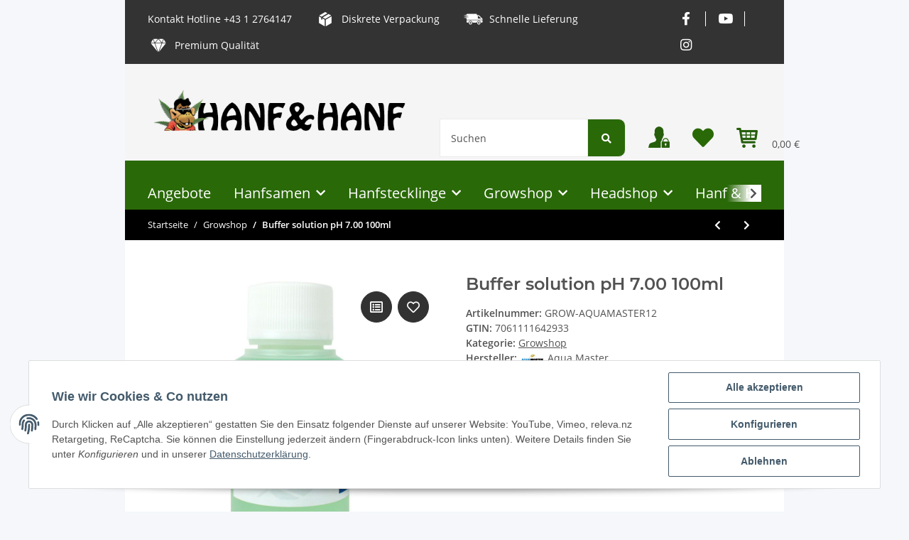

--- FILE ---
content_type: text/css
request_url: https://hanf-hanf.at/templates/HanfHanf/themes/hanf-hanf/custom.css?v=1.0.0
body_size: 3183
content:
/*
* Platz für eigene Änderungen direkt als CSS
* Die hier gemachten Änderungen überschreiben ggfs. andere Styles, da diese Datei als letzte geladen wird.
*/

/********/
/* Verstecken der 2ten Produktbilder in der Listenansicht, da dies das Design zerschiesst */
.productbox-image.square.square-image.second-wrapper {
	visibility: hidden !important;
	display: none;
}

/**********/
/* Farben */
/**********/

:root {
    /* Colors */
    --main: #2A6908;
    --main-rgb: 42, 105, 8;
    --main-lighten: #5E893D;

    --light: #efefef;
    --dark: #242422;

    --alert-danger: #E8CCD2;
    --alert-danger-font: #b90000;
    --alert-success: #cee8d1;
    --alert-success-font: #1C871E;

    --badge-primary: var(--main);
    --badge-primary-font: #ffffff;
    --badge-seconday: #525252;
    --badge-secondary-font: #ffffff;

    --button-font: #ffffff;
    --button-lighten-font: #525252;

    --footer-font: #ffffff;
}

a:hover {
    color: var(--main);
}

/**********/
/* Alerts */
/**********/

.alert-danger {
    color: var(--alert-danger-font);
    background-color: var(--alert-danger);
    border-color: var(--alert-danger);
}

.alert-success {
    color: var(--alert-success-font);
    background-color: var(--alert-success);
    border-color: var(--alert-success);
}

/**********/
/* Badges */
/**********/

.badge-primary {
    background-color: var(--badge-primary);
    color: var(--badge-primary-font);
}

.badge-secondary {
    background-color: var(--badge-seconday);
    color: var(--badge-secondary-font);
}

.fa-sup {
    background-color: var(--badge-primary);
    color: var(--badge-primary-font);
}

/***********/
/* Buttons */
/***********/

.btn {
    transition: all 0.15s ease-in-out;
}

.btn-link:hover {
    color: var(--main);
}

.btn-primary {
    background-color: var(--main);
    border-color: var(--main);
    color: var(--button-font);
}

.btn-primary:not(:disabled):not(.disabled):active,
.btn-primary:not(:disabled):not(.disabled).active,
.show > .btn-primary.dropdown-toggle, .show > .btn-primary[data-toggle=collapse]:not(.navbar-toggler) {
    background-color: var(--main);
    border-color: var(--main);
}

.btn-primary:hover {
    background-color: var(--main);
    border-color: var(--main);
    filter: brightness(1.1);
    color: var(--button-font);
}

.btn-outline-primary {
    border-color: var(--main);
}

.btn-outline-primary:not(:disabled):not(.disabled):active,
.btn-outline-primary:not(:disabled):not(.disabled).active,
.show > .btn-outline-primary.dropdown-toggle,
.show > .btn-outline-primary[data-toggle=collapse]:not(.navbar-toggler) {
    border-color: var(--main);
    background-color: var(--main);
}

.btn-outline-primary:hover {
    background-color: var(--main-lighten);
    border-color: var(--main);
}

.btn-primary:focus, .btn-primary.focus {
    color: #fff;
    background-color: var(--main);
    border-color: var(--main);    
}

/****************************/
/* Checkbox / Form / Select */
/****************************/

.form-control:focus {
    border-color: var(--main);
}

.custom-control-input:checked ~ .custom-control-label::before {
    border-color: var(--main);
    background-color: var(--main);
}

.custom-select:focus {
    border-color: var(--main);
    box-shadow: 0 0 0 0.2rem rgba(var(--main-rgb), 0.25);
}

/*********/
/* Modal */
/*********/

.modal-header .close:hover {
    background-color: var(--main);
}

/**********/
/* Header */
/**********/

#header-top-bar a:hover:not(.dropdown-item):not(.btn),
header a:hover:not(.dropdown-item):not(.btn) {
    color: var(--main);
}

@media (min-width: 992px) {
    header .navbar-nav > .nav-item > .nav-link::before {
        border-color: var(--main);
    }
}

/******************/
/* Article-slider */
/******************/

.slick-arrow:hover {
    background-color: var(--main);
}

/***************/
/* Productlist */
/***************/

aside .nav-panel > .nav > .active > .nav-link {
    border-color: var(--main);
}

.noUi-horizontal .noUi-connect {
    background: var(--main);
}

.noUi-horizontal .noUi-handle {
    background-color: var(--main);
    box-shadow: 0px 0px 0px 5px rgba(var(--main-rgb), 0.5);
}

.page-item.active .page-link:after, .page-item.active .page-text:after {    
    border-bottom: 4px solid var(--main);
}

.page-link:hover, .page-text:hover {    
    color: var(--main);
}

/******************/
/* Productdetails */
/******************/

.estimated-delivery:hover .estimated-delivery-info {
    color: var(--main);
}

.nav-tabs .nav-link.active,
.nav-tabs .nav-item.show .nav-link {
    border-color: var(--main);
}

.tab-navigation .nav-link::after {
    border-color: var(--main);
}

/************/
/* Checkout */
/************/

.stepper .step-active .step-content::after {
    background: var(--main);
}

.checkout-steps .step-check {
    color: var(--main);
}

/***********/
/* Account */
/***********/

.account-head-data .account-head-data-credit {
    border-color: var(--main);
}

/* Farben Ende */

/*************/
/* Allgemein */
/*************/

/******************/
/* Header-top-bar */
/******************/

#header-top-bar {
	background-color: #333333;
	color: #fff;
	padding: .5rem 0;
}

#header-top-bar a {
	color: #fff;
}

#header-top-bar .nav-div {
	padding: 3.5px 1rem;
	line-height: 30px;
	display: flex;
	align-items: center;
}

#header-top-bar .usp-icon {
	display: inline-block;
	width: 30px;
	height: 30px;
	margin-right: .5rem;
	position: relative;
}

#header-top-bar .usp-icon:before {
	content: '';
	display: block;
	width: 30px;
	height: 30px;
	top: 0;
	left: 0;
}

#header-top-bar .usp-icon.usp-icon-delivery:before {
	background: url('img/usp-icons/icon_lieferung_30.png') no-repeat;
	background-size: contain;
}

#header-top-bar .usp-icon.usp-icon-shipping:before {
	background: url('img/usp-icons/icon_versand_30.png') no-repeat;
	background-size: contain;
}

#header-top-bar .usp-icon.usp-icon-quality:before {
	background: url('img/usp-icons/icon_quality_30.png') no-repeat;
	background-size: contain;
}

#header-top-bar a:hover:not(.dropdown-item):not(.btn), header a:hover:not(.dropdown-item):not(.btn) {
    color: #ebebeb;
}

#header-top-bar .dropdown-menu a {
    color: #525252;
}

.language-dropdown > a > span {
	position: relative;
	display: inline-block;
	width: 23px;
	height: 15px;
	margin-right: .25rem;
}

.language-dropdown > a > span:before {
	content: '';
	display: block;
	width: 23px;
	height: 15px;
	top: 0;
	left: 0;
}

.language-dropdown > a {
	padding: 11px 1rem;
}

.language-dropdown.de > a > span:before {
	background: url('img/flag_at.png') no-repeat;
	background-size: contain;
}

.language-dropdown.en > a > span:before {
	background: url('img/flag_en.png') no-repeat;
	background-size: contain;
}

/**********/
/* Header */
/**********/

header {
	background-color: #f5f5f5;
}

/************/
/* Shop-nav */
/************/

@media (min-width: 992px) {
	.top-wrapper {
		display: flex;
		justify-content: space-between;
		align-items: center;
	}
	
	header .navbar-brand img {
		height: 64px;
	}
}

.search-wrapper .form-control {
	border-color: #ebebeb;
	height: 54px;
}

.search-wrapper .btn-secondary {
    color: #fff;
    background-color: #2A6908;
    border-color: #ebebeb;
	width: 54px;
	border-top-right-radius: 10px !important;
	border-bottom-right-radius: 10px !important;
}

header #shop-nav a > i {
	color: #2A6908;
}

header #shop-nav a:hover:not(.dropdown-item):not(.btn) {
	color: #5E893D;
}

header .nav-right .nav-link {
    padding-top: 1rem;
    padding-bottom: 1rem;
	line-height: 1;
}

header .nav-right .nav-link > .fas {
	font-size: 30px;
}

header .nav-right .nav-link .fas.fa-user:before {
	content: '';
	background: url('img/login_icon_30.png') no-repeat;
	background-size: contain;
	display: block;
	width: 30px;
	height: 30px;
}

header .nav-right .nav-link .fas.fa-shopping-cart:before {
	content: '';
	background: url('img/basket_icon_30.png') no-repeat;
	background-size: contain;
	display: block;
	width: 30px;
	height: 30px;
}

header .cart-icon-dropdown .fa-sup {
	font-size: 16px;
}

/*************/
/* Hauptmenu */
/*************/

@media (min-width: 992px) {
	.menu-wrapper {
		clear: both;
		background-color: #2A6908;
	}
	
	header .navbar-collapse {
		height: auto;
	}
	
	.nav-scrollbar-inner {    
		padding-bottom: 0;
		scrollbar-width: none;
	}
	
	.nav-scrollbar-inner::-webkit-scrollbar {
		display: none;
	}

	#mainNavigation .nav-scrollbar-inner > .nav-scrollbar-item > .nav-link {
		color: #fff;
		font-size: 20px;
	}
	
	header .navbar-nav > .nav-item > .nav-link {
		padding: .5rem 1rem;
	}
}

/*******************/
/* Hauptmenü mobil */
/*******************/

@media (max-width: 991px) {
	#header-top-bar .topbar-main {
		justify-content: center;
	}
	
	#header-top-bar .nav.topbar-main.nav-dividers {
		display: none;
	}                    
	
	.nav-dividers .nav-item:not(:last-child)::after {
		border: none;
	}
	
	header > .container-fluid {
		padding: 0;
	}
	
	#header-top-bar + header.sticky-top {
		z-index: 1022;
	}
	
	.toggler-logo-wrapper {
		position: relative;
		width: 100%;
		text-align: center;
	}
	
	.toggler-logo-wrapper .logo-wrapper {
		float: none;
		margin: 0 auto;
	}
	
	header .navbar-brand img {
		height: auto;
		max-height: 64px;
	}
	
	.navi-wrapper {
		display: flex;
		width: 100%;
		justify-content: space-between;
		align-items: center;
		padding-right: 1rem;
		padding-left: 1rem;
		background-color: #fff;
	}
	
	.navbar-toggler[aria-expanded="false"] .navbar-toggler-icon::after {
		transform: translateX(-50%) translateY(0.5rem);
	}
	
	.navbar-toggler[aria-expanded="false"] .navbar-toggler-icon::before {
		transform: translateX(-50%) translateY(-0.5rem);
	}
	
	.navbar-toggler .navbar-toggler-icon {    
		height: 0.25rem;		
		width: 30px;
		color: #2A6908;
	}
	
	.nav-icons {
		height: auto;
	}
	
	header .navbar-collapse {
		background-color: #2A6908;
		color: #fff;
	}
	
	.show .navbar-toggler .navbar-toggler-icon {
		height: 0.125rem;		
		color: #fff;
	}
	
	header .navbar-collapse a {
		color: #fff;
	}
	
	header .navbar-collapse .dropdown-menu {
		background-color: transparent;
	}
}

/***********/
/* Content */
/***********/

body[data-page="18"] #main-wrapper {
    background: #f5f5f5;
}

body[data-page="18"] #content {
	padding-bottom: 0;
}

@media (min-width: 992px) {
	#content-wrapper:not(.has-fluid) {
		padding-top: 1rem;
	}
}

.breadcrumb-container {
	background-color: #000;
	color: #fff;
}

.breadcrumb-wrapper {
	border: none;
}

.breadcrumb-container a {
	color: #fff;
}

.breadcrumb-item + .breadcrumb-item::before {
    color: #fff;
}

/**********/
/* Slider */
/**********/

.theme-default .nivo-directionNav a {
	background: none;
	opacity: 1;
	text-decoration: none;
	color: #fff;
	top: calc(50% - 25px);
}

.theme-default a.nivo-prevNav:after {
	content: '\f053';
	font-family: "Font Awesome 5 Free";
	font-weight: 900;
	display: block;	
	font-size: 50px;
	height: 50px;
	text-indent: 0;
	line-height: 1;
	position: absolute;
	top: 0;
}

.theme-default a.nivo-nextNav:after {
	content: '\f054';
	font-family: "Font Awesome 5 Free";
	font-weight: 900;
	display: block;	
	font-size: 50px;
	height: 50px;
	text-indent: 0;
	line-height: 1;
	position: absolute;
	top: 0;
}

/******************/
/* Bestellvorgang */
/******************/

.is-checkout header, .is-checkout .navbar {
    height: auto;
}	

/***********/
/* Buttons */
/***********/

.btn-secondary {
    color: #fff;
    background-color: #000;
    border-color: #000;
}

.btn-secondary:hover {
    background-color: #222;
    border-color: #222;
}

/**********/
/* Footer */
/**********/

#footer {
	padding: 0;
	background-color: #f5f5f5;
}

.newsletter-wrapper {
	display: block;
	background-color: #2A6908;
	color: #fff;
	padding: 1rem 0;
}

.newsletter-wrapper .h2, .newsletter-wrapper a {
	color: #fff;
}

@media (min-width: 992px) {
	#footer.newsletter-active #footer-boxes {
		margin-top: 2rem;
	}
}

#footer #footer-boxes .productlist-filter-headline {
	color: #000;
	font-size: 18px;
}	

#footer li {
    margin-bottom: 0;
}

#footer #footer-boxes .box-custom.box-normal {
	line-height: 27px;
}

#footer #footer-boxes .box-content-wrapper {
    padding: 0.2rem 0;
	margin-bottom: 1rem;
}

#footer .payment-con img {
    padding: 0;    
    margin: 0 5px 5px 0;
    max-height: 50px;
}

#footer .shipping-title {
    margin-top: 15px;
}

#footer .shipping-con img {
    margin: 0 5px 5px 0;
    max-height: 50px;
}

.smoothscroll-top {
	background-color: #2A6908;
	color: #fff;
}

/**********************/
/* Plugin-Anpassungen */
/**********************/

#fskModal .modal-footer {
	border: none !important;
}	

#fskYes {
	width: 80%;
	margin: 0 auto;
	font-size: 20px;
}

#fskNo {
	background-color: transparent;
	color: rgb(51, 51, 51);
	border: none;
	width: 60%;
	margin: 0 auto;
	text-decoration: underline;
	font-size: 12px;
}

/******************/
/* OnPageComposer */
/******************/

.opc-uppercase {
	text-transform: uppercase;
}

.no-opc .opc-container-content-absolute {
	position: absolute !important;
	top: 20%;
	left: 0;
	right: 0;
}

.no-opc .opc-reduced-paragraph p {
	margin-bottom: .25rem;
}

.no-opc .opc-text-absolute {	
	position: absolute;
	top: calc(50% - 9px);
	left: 10%;
	font-size: 18px;
	line-height: 1;
	pointer-events: none;
}

.no-opc .opc-no-events {
	pointer-events: none;
}

.no-opc .opc-title-absolute-center {
	position: absolute;
	top: 50%;
	width: 100%;
	transform: translateY(-50%);
}

.no-opc .opc-img-max-100 {
	max-width: 100% !important;
}
	








